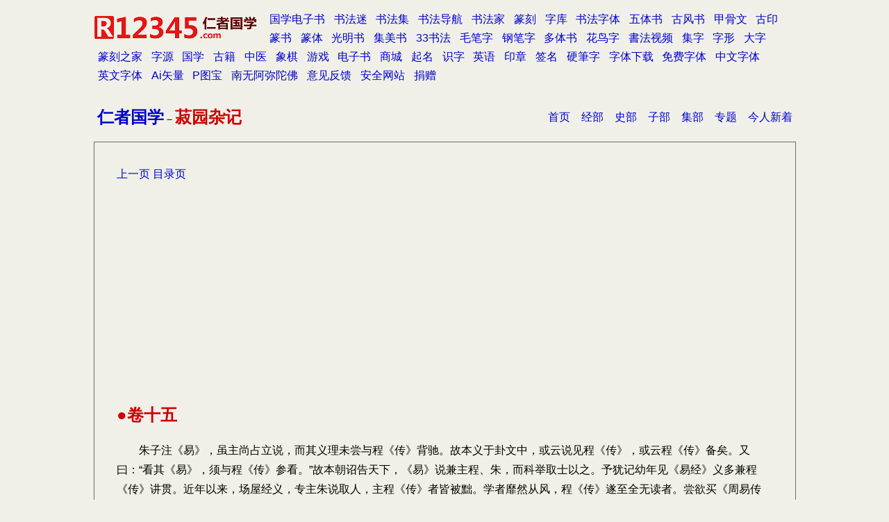

--- FILE ---
content_type: text/html
request_url: http://guoxue.r12345.com/zibu/0401/00syzj/020.htm
body_size: 16773
content:
<!DOCTYPE html PUBLIC "-//W3C//DTD XHTML 1.0 Transitional//EN" "http://www.w3.org/TR/xhtml1/DTD/xhtml1-transitional.dtd">
<html><HEAD><title>菽园杂记（明）陆容-●卷十五_仁者国学</title>
<meta http-equiv="Content-Type" content="text/html; charset=utf-8" />
<meta name="viewport" content="width=device-width, initial-scale=1, maximum-scale=1, user-scalable=no" />
<META content=国学,导航,国学网站,国学经典,四库全书,菽园杂记,陆容 name=keywords>
<META content="仁者国学-菽园杂记（明）陆容-●卷十五" name=description>
<META content="MSHTML 6.00.2900.2802" name=GENERATOR>

<!--mstheme--><script type="text/javascript" src="../../../common/base.js"></script>
<link rel="stylesheet" type="text/css" href="../../../common/base.css" />
</HEAD>
<BODY>
<DIV align=center>
<table cellpadding="5"  
border=0>
  <TBODY>
  <TR>
    <TD><span class="s3"><A 
      href="../../../index.htm">仁者国学</a></span>－<span class="s3">菽园杂记</span></TD>
    <TD>
      <P class="p2"><A 
      href="../../../index.htm">首页</A>　<A 
      href="../../../jingbu/index.htm">经部</A>　<A 
      href="../../../shibu/index.htm">史部</A>　<A 
      href="../../index.htm">子部</A>　<A 
      href="../../../jibu/index.htm">集部</A>　<A 
      href="../../../index1.htm">专题</A>　<A 
      href="../../../new/index.htm">今人新着</A></P></TD></TR></TBODY></TABLE>
</DIV>
<DIV align=center>
<table cellpadding="5"  
border=1>
  <TBODY>
  <TR>
    <td width="87%" class="td1">
      <div align="center"><div align="left">
		<a href="019.htm">上一页</a> <a href="index.htm">目录页</a> </div>
		<p><span class="s3">●卷十五</span></div>
<p></p>
      <P align=left><!--HTMLBUILERPART0-->
　　朱子注《易》，虽主尚占立说，而其义理未尝与程《传》背驰。故本义于卦文中，或云说见程《传》，或云程《传》备矣。又曰：“看其《易》，须与程《传》参看。”故本朝诏告天下，《易》说兼主程、朱，而科举取士以之。予犹记幼年见《易经》义多兼程《传》讲贯。近年以来，场屋经义，专主朱说取人，主程《传》者皆被黜。学者靡然从风，程《传》遂至全无读者。尝欲买《周易传义》为行箧之用，遍杭城书肆求之，惟有朱子《本义》，兼程《传》者绝无矣。盖利之所在，人必趋之。市井之趋利，势固如此。学者之趋简便，亦至此哉。<BR><BR> 
　　闻天顺间，沛县民杨四家锄田得一古铜器，状如今香炉，有耳而无足。洗去土，有声如弹琵琶不已。其家以为怪，碎之。不知何物也。<BR><BR> 
　　成化甲辰，泗州民家牛生一麟，以为怪，杀之。工侍贾公俊时公差至此，得其一足归。足如马蹄，黄毛中肉鳞隐起，皆如半钱。永康尹昆城王循伯时为进士，亲见之，云然。<BR><BR> 
　　弘治五年，扬之瓜州聚船处，一米商船被雷击，折其桅。近本处，大小鼠若干，皆死。盖鼠齿空而窟宅其中也。大鼠一重七斤，小鼠约二斗。乡人印绶初闻而未信，尝亲问其船主云然。意者天恐风折于扬帆时，致误民命，故击之耶。<BR><BR> 
　　尝记正统十年，予家祖园新竹二本，皆自数节以上分两岐，交翠可爱。家仆俟其老，斫而芟去旁枝，用以叉取草饲猎。景泰二年，新居后园，黄瓜一蔓生五条，结蒂与脱花处，分张为五，瓜之背则相连附。园丁采入，众玩一过，儿童擘而食之。后仕于朝，有以《瑞竹瑞瓜图》求题咏者，阅之，则皆予家所尝有也。况它竹之瑞一本，予家并生二本；它瓜仅二三，又非连理，予家五瓜连理，不尤瑞乎！使当时长老父兄有造言喜事者，谄谀归之府县，夸艳归之家庭，动众伤财，其为不靖多矣。惟其悃愊无华，故人之所谓祥瑞，一切不知动其心。惟不知动其心，故骄侈不形而灾害不作，可以保其家于悠久也。《传》曰：天下本无事，庸人自扰之。其斯之谓欤？<BR><BR> 
　　左氏、庄周、屈原、司马迁，此四人豪杰之士也。观其文章，各自成一家，不事蹈袭，可见矣。史迁纂述历代事迹，其势不能不袭。若左、庄、屈三人，千言万语，未尝犯《六经》中一句。宋南渡后，学者无程、朱绪余，则做不成文字。而于数子亦往往妄加贬议，可笑也。先儒谓左氏浮夸，庄周荒唐，屈原怼怨，此公论也。谓庄周为邪说而辟之，亦公论也。若《左氏春秋传》，自是天地间一种好文字，而或者以其为巧言，岂不过哉！为此言者，正犹贫人吃斋以文其贫，舍曰珍羞品味，力不能办，而必谓其腥膻不堪食，矫谬孰甚焉。<BR><BR> 
　　南京诸卫，官有廨宇，军有营房，皆洪武中之所经画。今虽间有颓废，而其规址尚存。北京自永乐十九年营建告成，銮舆不复南矣。至弘治元年，阅六十八年，而军卫居址，尚有未立者。彼固不能陈乞建立，而上司亦未之念及也。是年，襄城马公文升掌都察院事，奏毁天下淫祠。予尝建白，欲以城中私创庵院置卫，则财不烦官，力不劳下，其功易成。事寝不行。吾昆山知县杨子器毁城市乡村庵院、神祠约百余所，以其材修理学校、仓廪、公馆、社学、楼橹等事，一时完美。又给发余材太仓、镇海二卫，凡所颓废，率与兴举。军民至今德之。使当路有子器其人，则国家之废事以举，官府之缺典以完，又何难哉。<BR><BR> 
　　予观政工部时，叶文庄公为礼部侍郎。尝欲取吾昆元末国初以来诸公文集，择其可传者，或诗或文，人不出十篇，名曰《昆山片玉》以传，命予采集之。若郭翼羲仲《林外野言》、殷奎孝章《强斋集》、袁华子英《耕学稿》、易恒久成《泗园集》、吕诚敬夫《来鹤轩集》、朱德润泽民《存复斋稿》、偶桓武孟《江雨轩诗》、林钟仲镛《松谷集》、沈丙南叔《白云集》、马麟公振《淞南渔唱》、屈昉李明《寓庵集》、王资之深《瑞菊堂集》、郑文康时《乂平桥稿》之类。不久，予除南京吏部主事，恐致遗失，俱以送还。乡先辈之美，竟泯泯矣。可胜叹哉！<BR><BR> 
　　《逊志斋集》三十卷，《拾遗》十卷，《附录》一卷，台人黄郎中世显、谢侍讲鸣治所辑，今刻在宁海县。其二十八卷内《勉学诗》二十四章，本苏士陈谦子平所作，误入方《集》耳。子平，元末人。张士诚兵至吴，有突入其室者，胁其兄训使拜，不屈，刃其胸。子平以身翼蔽，并遇害。平生着述甚富，兵后散良，独所着《易解诂》二卷及古今诗数十篇传于世。正统间，吾昆山所刻《养蒙大训》收其诗，予幼尝见之。京师士人徐本以道亦尝刻其诗印行，后有国初韩奕公望跋语。韩、徐皆苏人。<BR><BR> 
　　京师东厂者，掌巡逻兵校之地也。弘治癸丑五月，忽风大作，地陷经深二三丈许，广亦如之。明时坊白昼间二人入巡警铺，久不出。管铺者疑之，推户入视，但见衣二领委壁下，衣旁各有积血而不见其人。六月六日，通州东门外讹言寇至，男妇奔走入城，跋涉水潦，多溺死者。今日闻马进士庆云。<BR><BR> 
　　晦庵先生家坟墓，乃先生自观溪山向背而为之。面值一江，有沙亘其间，先生尝云：“此沙开时，吾子孙当有入朝者。”其家有私记存焉。景泰间，朝廷念其有功于世，求访其子孙，于是九世孙延征入朝，授五经博士，世官一人主祀。公文未至数日，其沙忽被水冲开，适中其言。<BR><BR> 
　　昆城夏氏与处州卫一指挥为亲日。指挥闻夏氏有淑女，求为子妇，数年未成。后求之益力，家人皆许之，女之祖独不许。因会客，以骨牌为酒令，祖设难成之计，谓求婚者云：“蒱牌若得天地人和四色皆全，即与成婚。”一拈而四色不爽，众惊异，遂许之。太仓曹用文、查用纯素友善，适其妾各有娠。一日会饮，戏以骰子为卜，云：“使吾二人一掷而六子皆红，必一男一女，当为婚姻。”一掷并如其卜。既而，查生男，曹生女，查以子赘曹为婿云。此二事相类特甚，盖亦非偶然也。<BR><BR> 
　　江西山水之区多产蛟，蛟出，山必裂，水必暴涌。蛟乘水而下，必有浮菹拥之，蛟昂首其上。近水居民闻蛟出，多往观之，或投香纸，或投红绡，若为之庆贺者然云。蛟状大率似龙，但蛟能害及人畜，龙则不然；龙能飞，且变化不测，蛟则不能也。<BR><BR> 
　　庆元初，韩侂胄既逐赵忠定，太学生敖陶孙赋诗于三元楼上，云：“左手旋干右转坤，如何群小恣流言。狼胡无地居姬旦，鱼腹终天吊屈原。一死固知公所欠，孤忠幸有史长存。九原若遇韩忠献，休说渠家末世孙。”陶孙方书于楼壁，酒一再行，壁已不存。陶孙知诗必为韩所廉得，捕者将至，急更行酒者衣，持暖酒具下楼，捕者与交臂，问以敖上舍在否？敖对以“若问太学秀才耶？饮方酣。”陶孙亟亡命归走闽，后登乙丑第。此出《杭志纪遗》。陶孙，字器之，宋庆元五年曾从龙榜进士，奉议郎泉州佥判。其名衔仅见《昆山志·进士题名》中，而不知其何如人。观此，则其为人可知矣。<BR><BR> 
　　宋神宗问吕惠卿：“何草不庶，独蔗从庶，何也？”惠卿曰：“凡草种之则正生，甘蔗种之则旁生。”上喜之，按六书有谐声，蔗，庶声。庶，古遮字，非会意也。若蔗以旁生从庶，则鹧鸪、蟅虫亦旁生耶？闻本朝天顺间，睿皇欲除某为翰林学士，以翰林已有三员，疑其过多。兵部尚书陈汝言适侍侧，叩头云：“唐朝学士十八人，圣朝三四人，何多？”上喜之，遂决。盖唐之十八人，太宗为太子时，私引文学之士，以为冯翼，非以学士名官也。学士美官，其滥如此，可乎？小人之率尔妄对，类如此。<BR><BR> 
　　《中吴纪闻》六卷，每卷首题云：昆山龚明之。前有明之淳熙元年自序，后有至正二十五年吾昆卢公武记得书来历，及校正增补大略。且云：“非区区留意《郡志》，此书将泯没而无闻矣。”弘治初，昆令杨子器翻刻印行。考之宣德《昆山志》，不载此人。近检公武《苏州府志》，具明之孝行甚详。盖公武之志人物，间有略其邑里者。《昆山志·孝友类》载马友直、周津、曹椿年，皆本之《郡志》，而明之独遗之，其以是欤？<BR><BR> 
　　米南宫以书画名一时，其文章不多见。家藏故纸中，有《露<角力>烈女碑文》一通，辞亦清古，今《维扬新志》已收入，兹不录。录其《赞》云：“王化焕猗盛江、汉，叔运煽猗人伦乱。一德彦猗昭世典，情莫转猗天质善。楚泽缅猗云木偃，炜斯囝猗日星建。”此《赞》每句二韵，亦新奇。囝与茧音同，闽人呼其子云然。古韵书无之，盖后世方言耳。昔刘梦得以饣羔字不经见，诗中辄不敢用。囝，惟顾况有诗，陆放翁亦有“阿囝略如郎罢意”之句。然用之闽、越，似亦无害。江、淮之俗，故所未闻也。而施之刻石之文，何耶？<BR><BR> 
　　本朝文武衙门印章，一品、二品用银，三品至九品用铜。方幅大小，各有一定分寸。惟御史印比他七品衙门印特小，且用铁铸，篆文皆九叠。诸司官衔有使字者，司名印文亦然。惟按察使官衔有使字而司名印文无之。此所未喻也。军卫千户所有中、左、右、前、后之别，而所统十百户印文，但云“某卫某千户所百户印，”十印皆同，不免有那移诈伪之弊。若于百户上添第一、第二等字，则无弊矣。<BR><BR> 
　　魏文靖公骥为南京礼部侍郎时，尝积求文银百余两置书室中，失去。逻者廉知为一小吏所盗，发其藏。已费用一纸裹，余尚在也。当送法司治罪，公怜其贫，且将得冠带，曰：“若置之法，非惟坏此吏，其妻子恐将失所。”遂释之。<BR><BR> 
　　提督徐州仓粮太监韦通，尝于桓山寺凿井，深数丈，闻锸下有声铿然，得独轮铜车一具，其色绿如瓜皮。通命磨洗，视之，上有识文云：“陆机造。重三十钧。”推之轮转而可行，遂进于朝。时宪宗方好古器物，得之甚喜，受赏颇多。成化乙巳岁也。<BR><BR> 
　　邱阁老《世史正纲》：“唐德宗兴元元年，书始赐有功将士以功臣名号。其目云所谓奉天定难功世是也。然其所谓奉天者，以地言也。后世遂袭之，以为奉天命。失初意矣。”今按五代及宋、元，固皆袭唐号。若本朝功臣勋阶，虽有奉天翊卫等字，然朝廷正殿正门皆名奉天，凡诏赦及封赠文武官诰敕起语，皆曰“奉天承运”，其主意正谓天子奉承天命以治天下。故事必称天，非袭唐奉天之名也。<BR><BR> 
　　弘治六年癸丑十二月三日之夕，南京雷电交作，次日大雪。自是雪雨连阴，浃月始晴。考之周密《野语》，记元至元庚寅正月二十九日末时，电光继以大雷，雪下如倾。是年二月三日春分。又记客云，《春秋》鲁隐公九年二月，即今之正月，三国吴主孙亮太平二年二月，晋安帝元兴三年正月，义熙六年正月，皆有雷雪之异。义熙以前，云皆未考。至元庚寅，密所亲见也。然皆在正二月。今癸丑十二月六日大寒，二十一日才立春，尤异也。<BR><BR> 
　　北方有虫名蚰蜒，状类蜈蚣而细，好入人耳。闻之同寮张大器云：“人有蚰蜒入耳不能出，初无所苦，久之觉脑痛。疑其入脑，甚苦之而莫能为计也。一日将午饭，枕案而睡，适有鸡肉一盘在旁，梦中忽喷嚏，觉有物出鼻中，视之，乃蚰蜒在鸡肉上，自此脑痛不复作矣。”又同寮苏文简在山海关时，蚰蜒入其仆耳，文简知鸡能引出，急炒鸡置其耳旁，少顷，觉有声钅訇然。乃此虫跃出也。<BR><BR> 
　　熊去非尝论孔庙诸贤位置，大意谓四配中若复圣、宗圣、述圣三公，各有父在庑下。揆之父子之分，其心岂安？宜作寝殿，以叔梁纥为主，配以无繇、子点、伯鱼、孟孙氏，于礼为宜。愚谓无繇、子点、伯鱼三人，祀之别室当矣。叔梁纥之为主，亦无谓。孟孙氏非圣之徒，何可也此？此尤迂缪之见也。<BR><BR> 
　　乡人尝言野中夜见鬼火、神火。鬼火色青荧，不动；神火色红，多飞越，聚散不常。盖火为阳精，物多有之，世知木石有火而已。如龙雷皆有火，夏天久旱，则空中有流火，今谓之火殃是已。海中夜亦见火，肥猫暗中抹之，则火星迸出。壮夫梳发亦然。积油见日亦生火，古战场有磷火，鱼鳞积地及积盐，夜有火光，但不发焰。此盖腐草生萤之类也。<BR><BR> 
　　古人诗集中有哀挽哭悼之作，大率施于交亲之厚，或企慕之深，而其情不能已者，不待人之请也。今仕者有父母之丧，辄遍求挽诗为册，士大夫亦勉强以副其意，举世同然也。盖卿大夫之丧，有当为《神道碑》者，有当为《墓表》者，如内阁大臣三人，一人请为《神道》，一人请为《葬志》，余一人恐其以为遗己也，则以挽诗序为请，皆有重币入贽，且以为后会张本。既有诗序，则不能无诗，于是而遍求诗章以成之。亦有仕未通显，持此归示其乡人，以为平昔见重于名人，而人之爱敬其亲如此。以为不如是，则于其亲之丧有缺然矣。于是人人务为此举，而不知其非所当急。甚至江南铜臭之家，与朝绅素不相识，亦必夤缘所交，投贽求挽。受其贽者，不问其人贤否，漫尔应之。铜臭者得此，不但裒册而已，或刻石墓亭，或刻板家塾。有利其贽而厌其求者，为活套诗若干首，以备应付。及其印行，则彼此一律。此其最可笑者也。<BR><BR> 
　　今云南、广西等处土官无嗣者，妻女代职，谓之母土官。隋有谯国夫人洗氏，高凉太守冯宝妻也。其家累叶为南越首领，跨据山洞，部落十余万家。夫人在母家，抚循部众，能行军用师，压服诸越，后以功致封爵。此女土官事始。但夫人父家有兄，夫家有子，与今不同耳。<BR><BR> 
　　弘治癸丑五月，蓟州大风雷，牛马在野者多丧其首。民家一产五子，三男皆无首，肢体蠢动；二女脐下各有口眼，啼则上下相应，数日皆死。<BR><BR> 
　　唐诗大家并称李、杜，盖自韩子已然矣。或疑太白才气豪迈，落笔惊人，子美固已服之。又官翰林清切之地，故每亲附之。杜诗后人始知爱重，在当时若太白，盖以寻常目之，故篇章所及，多不酬答。今观二公集中，杜之于李，或赠，或寄，或忆，或怀，或梦，为诗颇多。其散于他作，如云“李白斗酒诗百篇”，“近来海内为长句”，“汝与山东李白好”，“南寻禹穴见李白”，“道甫问讯今何如”之类，褒誉亲厚之意，不一而足。及观李之于杜，惟沙邱城之寄，鲁郡东石门之送，饭颗山之逢，仅三章而已。况沙邱、石门，略无褒誉亲厚之词；而饭颗山前之作，又涉讥谑，此固不得不起后人之疑也。尝闻乡老沉居竹云：“饭颗山，天下本无此名。白以甫穷饿，寓言讥之。”未知然否？<BR><BR> 
　　病霍乱者，浓烈香薷汤冷饮之。或掘地为坎，汲井水于中取饮之，亦可。最忌饮热汤，热米汤者必死。<BR><BR> 
　　诗兼美剌，寓劝惩，先王之教也。故有矢诗之典，有采诗之官。盖将以知政治之得失，风俗之美恶，民生之休戚，以求有补于治，未闻以诗而致祸者。自后世教化不明，邪佞希旨，在上者怀猜忌之心，在左右者肆谗贼之口，于是乎诗祸作矣。唐以诗赋取士，故诗学之盛，莫过于唐。然当时诗人往往以国事入咏，而朝廷亦不之禁，可谓宽大矣。但尊者之失，亦所当讳，而彼皆昧之，何耶？姑以易见者言之，如“三郎沉醉打球回”，“虢国夫人承主恩”，“如何四纪为天子”，“不及卢家有莫愁”，是何美事？而形之咏歌，固已显其君上之失矣。至若“薛王沉醉寿王醒”之句，虽前人尝辩薛王早薨，未尝与贵妃同宴龙池。然寿王之醒，触犯忌讳，尤非臣子所忍言者。使猜忌之君观之，宁不概以贤人君子之为诗，皆敢于攻发君上阴私者耶！故一有谗谮，皆信之不疑，而伤害随之矣。予尝谓后世诗祸，实唐人有以贻之也。<BR><BR> 
　　甲寅六月六日，苏州卫印纽热炙手不可握。吏以告卫官，各亲手握之，始信。乃以布裹而用之，亦可异也。<BR><BR> 
　　班孟坚《汉书》，大抵沿袭《史记》。至于季布、萧何、袁盎、张骞、卫、霍、李广等赞，率因《史记》旧文稍增损之，或有全用其语者。前作后述，其体当然。至如《司马相如传赞》，乃固所自为，而《史记》乃全载其语，而作“太史公曰”，何耶？又迁在武帝时，雄生汉末，安得谓扬雄以为靡丽之赋，劝百而风一哉？诸家注释，皆不及之。又《公孙弘传》，在平帝元始中，诏赐弘子孙爵。徐广注谓后人写此以续卷后。然则相如之赞，亦后人剿入，而误以为太史公无疑。至若《管仲传》云后百余年有晏子，《孙武传》云后百余岁有孙膑，《屈原传》云后百余年有贾生，皆以其近似，类推之耳。至于《优孟传》云其后二百余年秦有优旃，而《淳于髡传》亦云其后百余年楚有优孟，何耶？殊不思优孟在楚庄王时，淳于在齐威王时，谓前百余年楚有优孟，可也。今乃错谬若此。且先传髡而后叙孟，其次序晓然，谓之非误，可乎？此出《齐东野语》。常见元吴文正公、本朝王忠文公读《史记·伯夷传》，疑其不伦，皆有所更定。窃叹服前贤读书精察如此。近见此语，又以叹公谨识见之明，虽前代深于史学者，亦未之觉也。因记之，与读史者共焉。
<!--/HTMLBUILERPART0--> </P>
      <P></P>
      <P><a href="019.htm">上一页</a> <a href="index.htm">目录页</a> </P></TD></TR></TBODY></TABLE></DIV>
<div align="center">
	<table cellpadding="5" border="0">
		<tr>
			<td width="214">
			　</td>
			<td></td>
		</tr>
	</table>
			</div>

<p class="p1">
			<span class="copyright"></span></P><script>doc.rwpage()</script>
</body></HTML>


--- FILE ---
content_type: text/html
request_url: http://union.un.skyfont.com/text/shufa_1.htm
body_size: 2386
content:
(function(){

	var skw
	switch (window.location.hostname) {
	case 'maobi.shufaziti.com':
		skw='毛笔字'
		break;
	case 'www.z12345.com':
	case 'seal.type.skyfont.com':
		skw='书画印章'
		break;
	case 'zhuanshu.shufami.com':
	case 'zhuanti.shufaziti.com':
		skw='篆体'
		break;
	case 'jiaguwen.shufami.com':
		skw='甲骨文'
		break;
	case 'gangbi.shufaji.com':
		skw='硬笔'
		break;
	case 'huaniaozi.shufaji.com':
		skw='民间花鸟字'
		break;
	case 'www.ssjjss.com':
		skw='签名设计'
		break;
	case 'www.skyfont.com':
		skw='字体下载'
		break;
	case 'bishun.shufaji.com':
		skw='笔顺'
		break;
	case 'www.517ming.com':
		skw='英语'
		break;
	case 'www.395.net.cn':
		skw='办公用品'
		break;
	default :
		skw='书法用品'
	}

	var s=''
	s+='<a u=www.shufami.com title=书法矢量图>书法迷</a>'
	s+='<a u=www.shufaji.com title=名家书法集>书法集</a>'
	s+='<a u=hao.shufami.com title=书法字体设计查询导航>书法导航</a>'
	s+='<a u=shufajia.shufami.com title=书法家字库>书法家</a>'
	s+='<a u=zhuanke.shufaji.com title=篆刻字典>篆刻</a>'
	s+='<a u=type.shufami.com title=书法字库>字库</a>'
	s+='<a u=www.shufaziti.com title=书法字体在线转换>书法字体</a>'
	s+='<a u=shufa.z12345.com title=五体书法字典>五体书</a>'
	s+='<a u=gold.ssjjss.com title=古风书法字体>古风书</a>'
	s+='<a u=jiaguwen.shufami.com title=甲骨文字典>甲骨文</a>'
	s+='<a u=seal.type.skyfont.com title=篆刻印章字体>古印</a>'
	s+='<a u=zhuanshu.shufami.com title=篆书字典在线查询>篆书</a>'
	s+='<a u=zhuanti.shufaziti.com title=篆体字典>篆体</a>'
	s+='<a u=g.shufaziti.com title=光明书法字典>光明书</a>'
	s+='<a u=jimei.shufaziti.com title=集美书法>集美书</a>'
	s+='<a u=sansan.shufaji.com title=毛笔字生成>33书法</a>'
	s+='<a u=maobi.shufaziti.com title=毛笔书法字典>毛笔字</a>'
	s+='<a u=gangbi.shufaji.com title=钢笔书法字典>钢笔字</a>'
	s+='<a u=duoti.shufaji.com title=多体书法字典>多体书</a>'
	s+='<a u=huaniaozi.shufaji.com title=花鸟字生成>花鸟字</a>'
	s+='<a u=v.shufami.com title=书法教学视频>書法视频</a>'
	s+='<a u=shufa.p12345.com title=书法集字大师>集字</a>'
	s+='<a u=zixing.shufami.com title=字形演变查询>字形</a>'
	s+='<a u=big.type.skyfont.com title=书法大字可存尺寸4095x4095图片>大字</a>'
	s+='<a u=www.z12345.com title=篆刻之家>篆刻之家</a>'
	s+='<a u=www.r12345.com/ziyuan/ title=字源字典>字源</a>'
	s+='<a u=guoxue.shufaji.com title=国学经典书库>国学</a>'
	s+='<a u=book.shufaji.com title=古籍电子书>古籍</a>'
	s+='<a u=zhongyi.shufaji.com title=中医宝典>中医</a>'
	s+='<a u=xiangqi.r12345.com title=象棋残局>象棋</a>'
	s+='<a u=flash.ssjjss.com/game/ title=闪客园小游戏>游戏</a>'
	s+='<a u=www.r12345.com title=仁者软件_国学电子书下载>电子书</a>'
	//s+='<a us=m.xmhytf.com/cat/1026.html?spread=a495oy8m title=书法培训>书法课</a>'
	//s+='<a us=m.xmhytf.com/cat/1034.html?spread=a495oy8m title=国学培训>国学课</a>'
	//s+='<a u=fantizi.r12345.com title=繁体字在线转换器>简繁转换</a>'
	//s+='<a u=taishan.395.net.cn/#1 title=台山网址导航>上网导航</a>'
	s+='<a href=https://shop.395.net.cn/?r=/l&kw='+skw+' target=_blank title=395商城>商城</a>'
	//s+='<a u=pansan.cn/product.php?cid=6 title="潘三网络：网站修改，软件修改，asp, php, java/jsp, asp.net 程序修改">网站修改</a>'
	s+='<a u=www.517ming.com title=我要起名网>起名</a>'
	s+='<a u=www.ee1234.com title=易易识字>识字</a>'
	s+='<a u=en.skyfont.com title=在线英语学习背单词>英语</a>'
	s+='<a u=web.aa6666.com title=电子印章生成器>印章</a>'
	s+='<a u=www.ssjjss.com title=签名设计生成器>签名</a>'
	s+='<a u=gangbi.shufaji.com/#penfont title=硬笔书法字体>硬筆字</a>'
	s+='<a u=www.skyfont.com/#download title=字体下载>字体下载</a>'
	s+='<a u=font.ssjjss.com title=免费可商用中文字体>免费字体</a>'
	s+='<a u=www.skyfont.com title=在线字体设计>中文字体</a>'
	s+='<a u=en.type.skyfont.com title=英文手写字体>英文字体</a>'
	s+='<a u=ai.p12345.com title=矢量艺术字体>Ai矢量</a>'
	//s+='<a u=logo.p12345.com title=标志矢量图>标志库</a>'
	s+='<a u=www.p12345.com title=在线P图工具>P图宝</a>'
	//s+='<a u=w3.395.net.cn title=干净上网导航>W3导航</a>'
	//s+='<a u=hao.shufami.com/gongyi/ title=公益导航>公益</a>'
	//s+='<a us=www.plb.tw/GB/ title=南无阿弥陀佛>净土宗</a>'
	s+='<a u=www.n12345.com title=南国佛教>南无阿弥陀佛</a>'
	//s+='<a href=https://vcp.80vps.com/page.aspx?c=referral&u=87097 title=本站服务器>本站机房</a>'
	s+='<a u=www.shufaji.com/feedback/?site='+encodeURIComponent(window.location)+' title=意见反馈>意见反馈</a>'
	s+='<a u=www.shufami.com/help.html title=本站并非“不安全”>安全网站</a>'
	if(typeof ggcore != 'undefined' && !ggcore.adwhile){
		if(ggcore.adable()){
			s+='<a href=javascript:void(0) onclick=ggcore.adshow(false) title=隐藏广告>无广告</a>'
		}else{
			s+='<a href=javascript:void(0) onclick=ggcore.adshow(true) title=显示广告>显广告</a>'
		}
	}
	s+='<a u=www.shufami.com/donate.html title=捐助站长>捐赠</a>'

	//s+='<a u=er.p12345.com title=图片二维码生成器>二维码</a>'
	//s+='<a u=batch.p12345.com title=图片批量加水印>加水印</a>'
	//s+='<a u=mspaint.p12345.com title=仿windows画图mspaint>画图</a>'
	//s+='<a u=color.p12345.com title=色彩搭配网>色彩</a>'
	//s+='<a u=color.p12345.com title=配色工具大全>配色</a>'
	//s+='<a u=ps.p12345.com title=在线图片处理>PS大师</a>'
	//s+='<a u=tuya.p12345.com title=涂鸦交换网>涂鸦交换</a>'
	//s+='<a u=photoshop.p12345.com title=Photoshop教程网>PS教程</a>'
	//s+='<a u=hao.ssjjss.com title=设计师网址导航>设计导航</a>'
	//s+='<a u=job.ssjjss.com title=中国设计师人才网>设计招聘</a>'
	//s+='<a u=signet.skyfont.com title=印章制作大师>电子章</a>'
	//s+='<a u=pindao.huoban.taobao.com/tms/channel/onsale.htm?pid=mm_15777305_0_0 title=特价导购>特价导购</a>'

	var t='<a href=javascript:void("&#32;$2&#32;") target=_self onclick=window.open(this.getAttribute("data-path")) data-path='
	s=s.replace(/<a u([s]*)=([^ ]+)/g, t+'http$1://$2')
	document.write(s)

})()

--- FILE ---
content_type: text/html; charset=utf-8
request_url: https://www.google.com/recaptcha/api2/aframe
body_size: 251
content:
<!DOCTYPE HTML><html><head><meta http-equiv="content-type" content="text/html; charset=UTF-8"></head><body><script nonce="MfCU96FkngJXzDf1dBz0kQ">/** Anti-fraud and anti-abuse applications only. See google.com/recaptcha */ try{var clients={'sodar':'https://pagead2.googlesyndication.com/pagead/sodar?'};window.addEventListener("message",function(a){try{if(a.source===window.parent){var b=JSON.parse(a.data);var c=clients[b['id']];if(c){var d=document.createElement('img');d.src=c+b['params']+'&rc='+(localStorage.getItem("rc::a")?sessionStorage.getItem("rc::b"):"");window.document.body.appendChild(d);sessionStorage.setItem("rc::e",parseInt(sessionStorage.getItem("rc::e")||0)+1);localStorage.setItem("rc::h",'1768602375141');}}}catch(b){}});window.parent.postMessage("_grecaptcha_ready", "*");}catch(b){}</script></body></html>